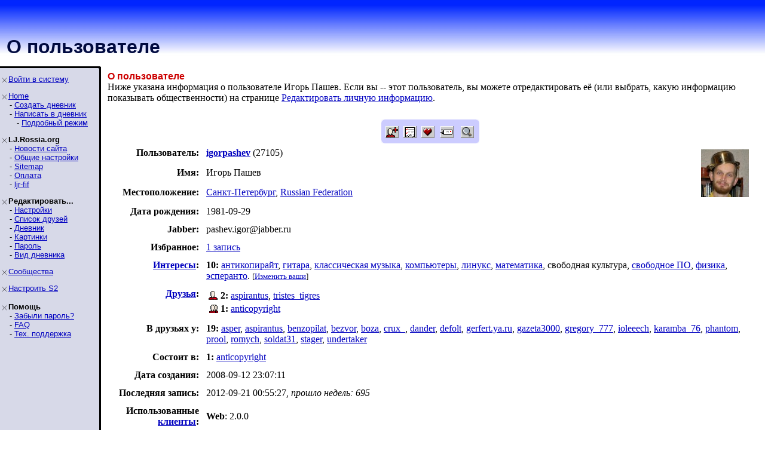

--- FILE ---
content_type: text/html; charset=utf-8
request_url: http://lj.rossia.org/userinfo.bml?user=igorpashev&mode=full
body_size: 3822
content:
<!DOCTYPE HTML PUBLIC "-//W3C//DTD HTML 4.0 Transitional//EN" "http://www.w3.org/TR/REC-html40/loose.dtd">
<HTML>

<HEAD>
<title>igorpashev - О пользователе</title>
<link rel='alternate' type='application/rss+xml' title='RSS' href='http://lj.rossia.org/users/igorpashev/data/rss' />
<link rel='alternate' type='application/atom+xml' title='Atom' href='http://lj.rossia.org/users/igorpashev/data/atom' />
<link rel='alternate' type='application/rdf+xml' title='FOAF' href='http://lj.rossia.org/users/igorpashev/data/foaf' />
<meta name="foaf:maker" content="foaf:mbox_sha1sum 'e62359d2571cc8554f0a00d75e79433c6fff8b40'" />


</HEAD>

<BODY BGCOLOR=#FFFFFF TOPMARGIN="0" LEFTMARGIN="0" MARGINHEIGHT="0" MARGINWIDTH="0" LINK=#0000C0 VLINK=#600060 >

<TABLE WIDTH=100% BORDER=0 CELLPADDING=0 CELLSPACING=0 BACKGROUND="/img/bluewhite/bluefade.jpg">
<TR WIDTH=100%>
<TD VALIGN=BOTTOM ALIGN=LEFT HEIGHT=100>

   <TABLE BACKGROUND="" HEIGHT=95 WIDTH=100% BORDER=0>
      <TR>
        <TD WIDTH=3>&nbsp;</TD>
        <TD HEIGHT=53 WIDTH=406 VALIGN=BOTTOM>


<FONT SIZE=6 COLOR="#000a3f" FACE="Arial, Helvetica"><B>О пользователе</B></FONT>



      </TD>
      <TD VALIGN=TOP ALIGN=RIGHT>

      </TD>
    </TR>
    </TABLE>

</TD></TR>
<TR><TD bgcolor="#FFFFFF">
</TD></TR>
</TABLE>

<TABLE BORDER=0 CELLPADDING=0 CELLSPACING=0>
<TR VALIGN=TOP>
<TD WIDTH=155 BGCOLOR=#d7d9e8 NOWRAP><IMG SRC="/img/bluewhite/hline.gif" WIDTH=155 HEIGHT=25 ALT="">

<TABLE WIDTH=153 BORDER=0 CELLSPACING=0 CELLPADDING=0>
<TR><TD>

<FONT FACE="Arial,Helvetica" SIZE=-1>
<P><IMG SRC="/img/bluewhite/bullet.gif" WIDTH=10 HEIGHT=10 HSPACE=2 ALIGN=ABSMIDDLE><A HREF="/login.bml">Войти&nbsp;в&nbsp;систему</A><BR><P><IMG SRC="/img/bluewhite/bullet.gif" WIDTH=10 HEIGHT=10 HSPACE=2 ALIGN=ABSMIDDLE><A HREF="/">Home</A><BR>&nbsp;&nbsp;&nbsp;&nbsp;- <A HREF="/create.bml">Создать&nbsp;дневник</A><BR>&nbsp;&nbsp;&nbsp;&nbsp;- <A HREF="/update.bml">Написать&nbsp;в&nbsp;дневник</A><BR>&nbsp;&nbsp;&nbsp;&nbsp;&nbsp;&nbsp;&nbsp;- <A HREF="/update.bml?mode=full">Подробный&nbsp;режим</A><BR><P><IMG SRC="/img/bluewhite/bullet.gif" WIDTH=10 HEIGHT=10 HSPACE=2 ALIGN=ABSMIDDLE><B>LJ.Rossia.org</B><BR>&nbsp;&nbsp;&nbsp;&nbsp;- <A HREF="/community/ljr_news/">Новости&nbsp;сайта</A><BR>&nbsp;&nbsp;&nbsp;&nbsp;- <A HREF="/manage/siteopts.bml">Общие&nbsp;настройки</A><BR>&nbsp;&nbsp;&nbsp;&nbsp;- <A HREF="/site/">Sitemap</A><BR>&nbsp;&nbsp;&nbsp;&nbsp;- <A HREF="/paidaccounts/">Оплата</A><BR>&nbsp;&nbsp;&nbsp;&nbsp;- <A HREF="/users/ljr_fif/friends">ljr-fif</A><BR><P><IMG SRC="/img/bluewhite/bullet.gif" WIDTH=10 HEIGHT=10 HSPACE=2 ALIGN=ABSMIDDLE><B>Редактировать...</B><BR>&nbsp;&nbsp;&nbsp;&nbsp;- <A HREF="/editinfo.bml">Настройки</A><BR>&nbsp;&nbsp;&nbsp;&nbsp;- <A HREF="/friends/edit.bml">Список&nbsp;друзей</A><BR>&nbsp;&nbsp;&nbsp;&nbsp;- <A HREF="/editjournal.bml">Дневник</A><BR>&nbsp;&nbsp;&nbsp;&nbsp;- <A HREF="/editpics.bml">Картинки</A><BR>&nbsp;&nbsp;&nbsp;&nbsp;- <A HREF="/changepassword.bml">Пароль</A><BR>&nbsp;&nbsp;&nbsp;&nbsp;- <A HREF="/modify.bml">Вид&nbsp;дневника</A><BR><P><IMG SRC="/img/bluewhite/bullet.gif" WIDTH=10 HEIGHT=10 HSPACE=2 ALIGN=ABSMIDDLE><A HREF="/community/manage.bml">Сообщества</A><BR><P><IMG SRC="/img/bluewhite/bullet.gif" WIDTH=10 HEIGHT=10 HSPACE=2 ALIGN=ABSMIDDLE><A HREF="/customize/">Настроить&nbsp;S2</A><BR><P><IMG SRC="/img/bluewhite/bullet.gif" WIDTH=10 HEIGHT=10 HSPACE=2 ALIGN=ABSMIDDLE><B>Помощь</B><BR>&nbsp;&nbsp;&nbsp;&nbsp;- <A HREF="/lostinfo.bml">Забыли&nbsp;пароль?</A><BR>&nbsp;&nbsp;&nbsp;&nbsp;- <A HREF="/support/faq.bml">FAQ</A><BR>&nbsp;&nbsp;&nbsp;&nbsp;- <A HREF="/support/">Тех.&nbsp;поддержка</A><BR>
</FONT>

</TD></TR></TABLE>
</TD>
<TD ALIGN=LEFT BACKGROUND="/img/bluewhite/vline.gif" WIDTH=25 NOWRAP>
   <IMG SRC="/img/bluewhite/linetop.gif" WIDTH=25 HEIGHT=25 ALT=""><BR>
   <IMG SRC="/img/bluewhite/vline.gif" WIDTH=25 HEIGHT=800 ALT="">
</TD>
<TD>

<IMG SRC="/img/dot.gif" WIDTH=1 HEIGHT=3><BR>
<P><FONT FACE="Arial,Helvetica" COLOR="#CC0000"><B>О пользователе</B></FONT><BR>Ниже указана информация о пользователе Игорь Пашев. Если вы -- этот пользователь, вы можете отредактировать её (или выбрать, какую информацию показывать общественности) на странице <a href="http://lj.rossia.org/editinfo.bml">Редактировать личную информацию</a>.<CENTER><FONT SIZE=1><BR></FONT>
<table cellspacing=0 cellpadding=0 border=0 bgcolor="#ccccff">
 <tr>
  <td width=7 align=left valign=top>
   <img width=7 height=7 src="/img/corn_nw.gif" alt=""></td>
  <td height=7>
   <img height=7 src="/img/dot.gif" alt=""></td>
  <td width=7 valign=top align=right>
   <img height=7 src="/img/corn_ne.gif" alt=""></td>
 </tr><tr>
  <td width=7>
   <img width=7 height=1 src="/img/dot.gif" alt=""></td>
  <td valign=top>
<a href='/friends/add.bml?user=igorpashev'><img src='http://lj.rossia.org/img/btn_addfriend.gif' width='22' height='20' alt='Добавить этого пользователя в вашу ленту друзей' title='Добавить этого пользователя в вашу ленту друзей' align='middle' border='0' /></a>&nbsp;&nbsp;<a href='/todo/?user=igorpashev'><img src='http://lj.rossia.org/img/btn_todo.gif' width='22' height='20' alt='Список задач' title='Список задач' align='middle' border='0' /></a>&nbsp;&nbsp;<a href='/tools/memories.bml?user=igorpashev'><img src='http://lj.rossia.org/img/btn_memories.gif' width='22' height='20' alt='Избранное:' title='Избранное:' align='middle' border='0' /></a>&nbsp;&nbsp;<a href='/tools/tellafriend.bml?user=igorpashev'><img align='middle' hspace='2' vspace='2' src='http://lj.rossia.org/img/btn_tellfriend.gif' width='22' height='20' alt='Сообщить другу!' title='Сообщить другу!' border='0' /></a>&nbsp;&nbsp;<a href='/tools/search.bml?journal=igorpashev'><img align='middle' hspace='2' vspace='2' src='http://lj.rossia.org/img/btn_search.gif' width='22' height='20' alt='Поиск в этом дневнике' title='Поиск в этом дневнике' border='0' /></a>

  </td>
  <td width=7>
   <img width=7 height=1 src="/img/dot.gif" alt=""></td>
 </tr><tr>
  <td width=7 align=left valign=top>
   <img width=7 height=7 src="/img/corn_sw.gif" alt=""></td>
  <td height=7>
   <img height=7 src="/img/dot.gif" alt=""></td>
  <td width=7 valign=top align=right>
   <img height=7 src="/img/corn_se.gif" alt=""></td>
 </tr>
</table>

</CENTER>
<table cellpadding='5' width='100%' border='0'><tr valign='top'><td align='right'><b>Пользователь:</b></td><td width='100%'><a href='/users/igorpashev/'><b>igorpashev</b></a> (27105)  </td>
<td align='right' rowspan='3'><a href='/allpics.bml?user=igorpashev'><img src='http://lj.rossia.org/userpic/184729/27105' width='80' height='80' vspace='3' border='0' alt='igorpashev' /></a></td></tr>
<tr><td align='right'><b>Имя:</b></td><td>Игорь Пашев</td></tr>
<tr><td align='right'><b>Местоположение:</b></td><td colspan='1'><a href='/directory.bml?opt_sort=ut&amp;s_loc=1&amp;loc_cn=RU&amp;loc_st=&amp;loc_ci=%D0%A1%D0%B0%D0%BD%D0%BA%D1%82-%D0%9F%D0%B5%D1%82%D0%B5%D1%80%D0%B1%D1%83%D1%80%D0%B3'>Санкт-Петербург</a>, <a href='/directory.bml?opt_sort=ut&amp;s_loc=1&amp;loc_cn=RU'>Russian Federation</a></td></tr><tr><td align='right'><b>Дата рождения:</b></td><td colspan='1'>1981-09-29</td></tr>
<tr><td align='right'><b>Jabber:</b></td><td colspan='2'><table cellpadding='0' cellspacing='0'><tr><td>pashev.igor</td><td align='center'><i>@</i></td><td>jabber.ru</td></tr></table></td></tr>
<tr><td align='right' valign='top'><b>Избранное:</b></td><td colspan='2'><a href='/tools/memories.bml?user=igorpashev'>1 запись</a></td></tr>
<tr><td align='right' valign='top'><b><a href='/interests.bml'>Интересы</a>:</b></td><td colspan='2'><b>10:</b> <a href='/interests.bml?int=%D0%B0%D0%BD%D1%82%D0%B8%D0%BA%D0%BE%D0%BF%D0%B8%D1%80%D0%B0%D0%B9%D1%82'>антикопирайт</a>, <a href='/interests.bml?int=%D0%B3%D0%B8%D1%82%D0%B0%D1%80%D0%B0'>гитара</a>, <a href='/interests.bml?int=%D0%BA%D0%BB%D0%B0%D1%81%D1%81%D0%B8%D1%87%D0%B5%D1%81%D0%BA%D0%B0%D1%8F+%D0%BC%D1%83%D0%B7%D1%8B%D0%BA%D0%B0'>классическая музыка</a>, <a href='/interests.bml?int=%D0%BA%D0%BE%D0%BC%D0%BF%D1%8C%D1%8E%D1%82%D0%B5%D1%80%D1%8B'>компьютеры</a>, <a href='/interests.bml?int=%D0%BB%D0%B8%D0%BD%D1%83%D0%BA%D1%81'>линукс</a>, <a href='/interests.bml?int=%D0%BC%D0%B0%D1%82%D0%B5%D0%BC%D0%B0%D1%82%D0%B8%D0%BA%D0%B0'>математика</a>, свободная культура, <a href='/interests.bml?int=%D1%81%D0%B2%D0%BE%D0%B1%D0%BE%D0%B4%D0%BD%D0%BE%D0%B5+%D0%9F%D0%9E'>свободное ПО</a>, <a href='/interests.bml?int=%D1%84%D0%B8%D0%B7%D0%B8%D0%BA%D0%B0'>физика</a>, <a href='/interests.bml?int=%D1%8D%D1%81%D0%BF%D0%B5%D1%80%D0%B0%D0%BD%D1%82%D0%BE'>эсперанто</a>. <small>[<a href='/interests.bml?mode=enmasse&fromuser=igorpashev'>Изменить&nbsp;ваши</a>]</a></small></td></tr><tr><td align='right' valign='top'><b><a href='http://lj.rossia.org/users/igorpashev/friends'>Друзья</a>:</b></td><td colspan='2'><table><tr><td style='text-align: center;font-weight:bold' nowrap valign='top'><img src='http://lj.rossia.org/img/userinfo.gif' title='Люди' alt='Люди' border='0' align='top' /></td><td style='text-align: left;font-weight:bold' nowrap valign='top'>2:</td><td><a href='/userinfo.bml?user=aspirantus'>aspirantus</a>, <a href='/userinfo.bml?user=tristes_tigres'>tristes_tigres</a></td><tr><td style='text-align: center;font-weight:bold' nowrap valign='top'><img src='http://lj.rossia.org/img/community.gif' title='Сообщества' alt='Сообщества' border='0' align='top' /></td><td style='text-align: left;font-weight:bold' nowrap valign='top'>1:</td><td><a href='/userinfo.bml?user=anticopyright'>anticopyright</a></td></tr></table></td></tr>
<tr><td align='right' valign='top'><b style='white-space: nowrap;'>В друзьях у:</b></td><td colspan='2' valign='top'><b>19:</b> <a href="/userinfo.bml?user=asper">asper</a>, <a href="/userinfo.bml?user=aspirantus">aspirantus</a>, <a href="/userinfo.bml?user=benzopilat">benzopilat</a>, <a href="/userinfo.bml?user=bezvor">bezvor</a>, <a href="/userinfo.bml?user=boza">boza</a>, <a href="/userinfo.bml?user=crux_">crux_</a>, <a href="/userinfo.bml?user=dander">dander</a>, <a href="/userinfo.bml?user=defolt">defolt</a>, <a href="/userinfo.bml?userid=48677&amp;t=I">gerfert.ya.ru</a>, <a href="/userinfo.bml?user=gazeta3000">gazeta3000</a>, <a href="/userinfo.bml?user=gregory_777">gregory_777</a>, <a href="/userinfo.bml?user=ioleeech">ioleeech</a>, <a href="/userinfo.bml?user=karamba_76">karamba_76</a>, <a href="/userinfo.bml?user=phantom">phantom</a>, <a href="/userinfo.bml?user=prool">prool</a>, <a href="/userinfo.bml?user=romych">romych</a>, <a href="/userinfo.bml?user=soldat31">soldat31</a>, <a href="/userinfo.bml?user=stager">stager</a>, <a href="/userinfo.bml?user=undertaker">undertaker</a></td></tr>
<tr><td align='right' valign='top'><b style='white-space: nowrap;'>Состоит в:</b></td><td colspan='2'><b>1:</b> <a href='/userinfo.bml?user=anticopyright'>anticopyright</a></td></tr>
<tr><td align='right' nowrap='nowrap'><b>Дата создания:</b></td><td colspan='2'>2008-09-12 23:07:11</td></tr><tr><td align='right' nowrap='nowrap'><b>Последняя запись:</b></td><td colspan='2'>2012-09-21 00:55:27, <i>прошло недель: 695</i></td></tr><tr><td align='right' valign='top'><b>Использованные <a href="http://lj.rossia.org/download/">клиенты</a>:</b></td><td colspan='2'><b>Web</b>: 2.0.0</td></tr><tr><td align='right' nowrap='nowrap'><b>Записей в дневнике:</b></td><td colspan='2'>462</td></tr><tr><td align='right'><b>Комментариев:</b></td><td colspan='2'><b>Написано:</b> 162 - <b>Получено:</b> 319</td></tr><tr valign='top'><td align='right'><b>Доступ на добавление записей:</b></td><td colspan='2'><b>1</b>: <a href='userinfo.bml?user=anticopyright'>anticopyright</a></td></tr></table>


</TD>
<TD WIDTH=20>&nbsp;</TD>
</TR>

<!-- table closure row -->
<TR>
<TD WIDTH=155 NOWRAP><IMG SRC="/img/bluewhite/sidebarfade.gif" WIDTH=155 HEIGHT=25 ALT=""></TD>
<TD WIDTH=25 NOWRAP><IMG SRC="/img/bluewhite/sidebarfade_line.gif" WIDTH=25 HEIGHT=25 ALT=""></TD></TD>
<TD>
&nbsp;
</TD>
<TD WIDTH=20>&nbsp;</TD>
</TR>
</TABLE>
<!-- /table closure row -->

<!--<TABLE WIDTH=100%>
<TR>
<TD ALIGN=RIGHT>
	<FONT FACE="Arial, Helvetica" SIZE="-2">
		<A HREF="/privacy.bml">Privacy Policy</A> - 
		<A HREF="/coppa.bml">COPPA</A><BR>
		<A HREF="/disclaimer.bml">Legal Disclaimer</A> - 
		<A HREF="/sitemap.bml">Site Map</A><BR>
	</FONT>
</TD>
</TR>
</TABLE>
-->

</BODY>
</HTML>

